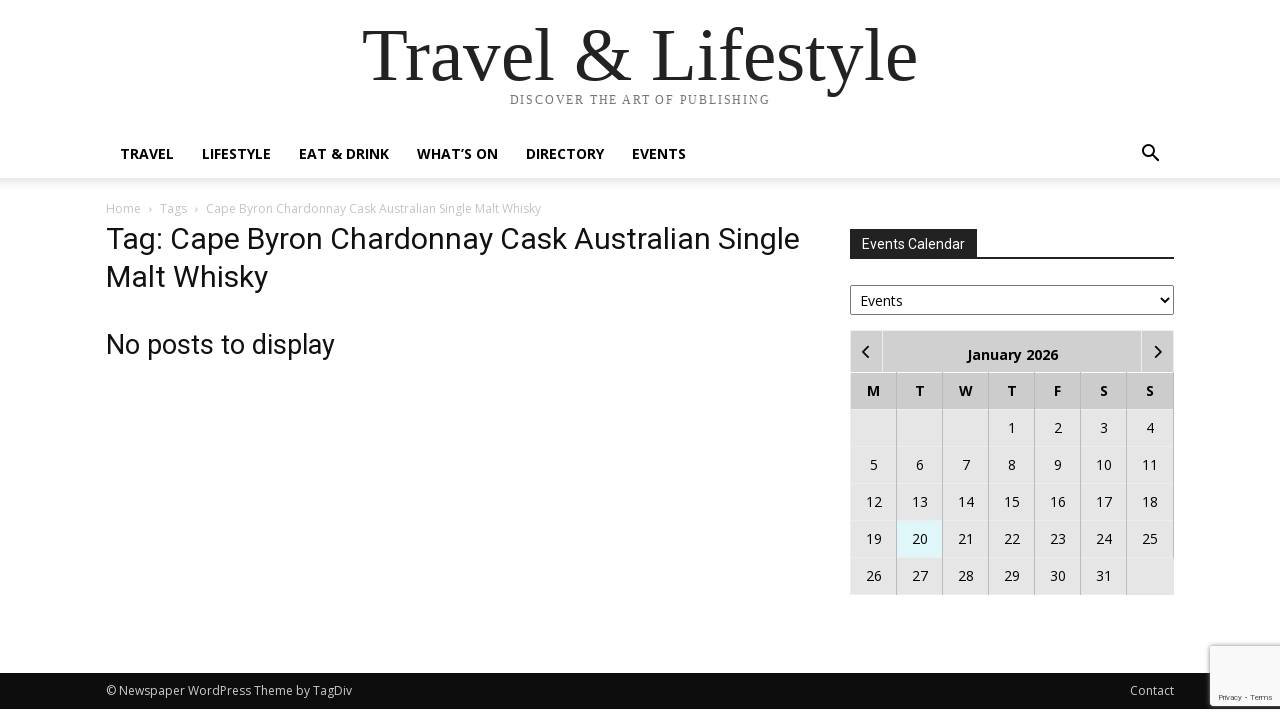

--- FILE ---
content_type: text/html; charset=UTF-8
request_url: https://travlifestyle.com/wp-admin/admin-ajax.php?action=geodir_ajax_calendar&sday=1&wday=0&_loc=0&_l=0&post_type=gd_event
body_size: 227
content:
<div class="gd-div-loader"><i class="fas fa-sync fa-spin"></i></div><span id="cal_title"><strong>January 2026</strong></span><table width="100%" border="0" cellpadding="2" cellspacing="2" class="calendar_widget"><tr><td class="days"><strong>M</strong></td><td class="days"><strong>T</strong></td><td class="days"><strong>W</strong></td><td class="days"><strong>T</strong></td><td class="days"><strong>F</strong></td><td class="days"><strong>S</strong></td><td class="days"><strong>S</strong></td></tr>
		<tr class='cal_day_nums'>
<td class="gd_cal_sat">&nbsp;</td><td class="gd_cal_sat">&nbsp;</td><td class="gd_cal_sat">&nbsp;</td><td valign="middle" class="gd_cal_nsat "><span class="no_event">1</span></td><td valign="middle" class="gd_cal_nsat "><span class="no_event">2</span></td><td valign="middle" class="gd_cal_nsat "><span class="no_event">3</span></td><td valign="middle" class="gd_cal_nsat "><span class="no_event">4</span></td></tr>
<tr class='cal_day_nums'>
<td valign="middle" class="gd_cal_nsat "><span class="no_event">5</span></td><td valign="middle" class="gd_cal_nsat "><span class="no_event">6</span></td><td valign="middle" class="gd_cal_nsat "><span class="no_event">7</span></td><td valign="middle" class="gd_cal_nsat "><span class="no_event">8</span></td><td valign="middle" class="gd_cal_nsat "><span class="no_event">9</span></td><td valign="middle" class="gd_cal_nsat "><span class="no_event">10</span></td><td valign="middle" class="gd_cal_nsat "><span class="no_event">11</span></td></tr>
<tr class='cal_day_nums'>
<td valign="middle" class="gd_cal_nsat "><span class="no_event">12</span></td><td valign="middle" class="gd_cal_nsat "><span class="no_event">13</span></td><td valign="middle" class="gd_cal_nsat "><span class="no_event">14</span></td><td valign="middle" class="gd_cal_nsat "><span class="no_event">15</span></td><td valign="middle" class="gd_cal_nsat "><span class="no_event">16</span></td><td valign="middle" class="gd_cal_nsat "><span class="no_event">17</span></td><td valign="middle" class="gd_cal_nsat "><span class="no_event">18</span></td></tr>
<tr class='cal_day_nums'>
<td valign="middle" class="gd_cal_nsat "><span class="no_event">19</span></td><td valign="middle" class="gd_cal_nsat date_today"><span class="no_event">20</span></td><td valign="middle" class="gd_cal_nsat "><span class="no_event">21</span></td><td valign="middle" class="gd_cal_nsat "><span class="no_event">22</span></td><td valign="middle" class="gd_cal_nsat "><span class="no_event">23</span></td><td valign="middle" class="gd_cal_nsat "><span class="no_event">24</span></td><td valign="middle" class="gd_cal_nsat "><span class="no_event">25</span></td></tr>
<tr class='cal_day_nums'>
<td valign="middle" class="gd_cal_nsat "><span class="no_event">26</span></td><td valign="middle" class="gd_cal_nsat "><span class="no_event">27</span></td><td valign="middle" class="gd_cal_nsat "><span class="no_event">28</span></td><td valign="middle" class="gd_cal_nsat "><span class="no_event">29</span></td><td valign="middle" class="gd_cal_nsat "><span class="no_event">30</span></td><td valign="middle" class="gd_cal_nsat "><span class="no_event">31</span></td>	</table>

--- FILE ---
content_type: text/html; charset=utf-8
request_url: https://www.google.com/recaptcha/api2/anchor?ar=1&k=6LerzaEUAAAAAG55uyjrAQfvXW-58zFSL7xpGS4y&co=aHR0cHM6Ly90cmF2bGlmZXN0eWxlLmNvbTo0NDM.&hl=en&v=PoyoqOPhxBO7pBk68S4YbpHZ&size=invisible&anchor-ms=20000&execute-ms=30000&cb=d5w7hsdr3pso
body_size: 48556
content:
<!DOCTYPE HTML><html dir="ltr" lang="en"><head><meta http-equiv="Content-Type" content="text/html; charset=UTF-8">
<meta http-equiv="X-UA-Compatible" content="IE=edge">
<title>reCAPTCHA</title>
<style type="text/css">
/* cyrillic-ext */
@font-face {
  font-family: 'Roboto';
  font-style: normal;
  font-weight: 400;
  font-stretch: 100%;
  src: url(//fonts.gstatic.com/s/roboto/v48/KFO7CnqEu92Fr1ME7kSn66aGLdTylUAMa3GUBHMdazTgWw.woff2) format('woff2');
  unicode-range: U+0460-052F, U+1C80-1C8A, U+20B4, U+2DE0-2DFF, U+A640-A69F, U+FE2E-FE2F;
}
/* cyrillic */
@font-face {
  font-family: 'Roboto';
  font-style: normal;
  font-weight: 400;
  font-stretch: 100%;
  src: url(//fonts.gstatic.com/s/roboto/v48/KFO7CnqEu92Fr1ME7kSn66aGLdTylUAMa3iUBHMdazTgWw.woff2) format('woff2');
  unicode-range: U+0301, U+0400-045F, U+0490-0491, U+04B0-04B1, U+2116;
}
/* greek-ext */
@font-face {
  font-family: 'Roboto';
  font-style: normal;
  font-weight: 400;
  font-stretch: 100%;
  src: url(//fonts.gstatic.com/s/roboto/v48/KFO7CnqEu92Fr1ME7kSn66aGLdTylUAMa3CUBHMdazTgWw.woff2) format('woff2');
  unicode-range: U+1F00-1FFF;
}
/* greek */
@font-face {
  font-family: 'Roboto';
  font-style: normal;
  font-weight: 400;
  font-stretch: 100%;
  src: url(//fonts.gstatic.com/s/roboto/v48/KFO7CnqEu92Fr1ME7kSn66aGLdTylUAMa3-UBHMdazTgWw.woff2) format('woff2');
  unicode-range: U+0370-0377, U+037A-037F, U+0384-038A, U+038C, U+038E-03A1, U+03A3-03FF;
}
/* math */
@font-face {
  font-family: 'Roboto';
  font-style: normal;
  font-weight: 400;
  font-stretch: 100%;
  src: url(//fonts.gstatic.com/s/roboto/v48/KFO7CnqEu92Fr1ME7kSn66aGLdTylUAMawCUBHMdazTgWw.woff2) format('woff2');
  unicode-range: U+0302-0303, U+0305, U+0307-0308, U+0310, U+0312, U+0315, U+031A, U+0326-0327, U+032C, U+032F-0330, U+0332-0333, U+0338, U+033A, U+0346, U+034D, U+0391-03A1, U+03A3-03A9, U+03B1-03C9, U+03D1, U+03D5-03D6, U+03F0-03F1, U+03F4-03F5, U+2016-2017, U+2034-2038, U+203C, U+2040, U+2043, U+2047, U+2050, U+2057, U+205F, U+2070-2071, U+2074-208E, U+2090-209C, U+20D0-20DC, U+20E1, U+20E5-20EF, U+2100-2112, U+2114-2115, U+2117-2121, U+2123-214F, U+2190, U+2192, U+2194-21AE, U+21B0-21E5, U+21F1-21F2, U+21F4-2211, U+2213-2214, U+2216-22FF, U+2308-230B, U+2310, U+2319, U+231C-2321, U+2336-237A, U+237C, U+2395, U+239B-23B7, U+23D0, U+23DC-23E1, U+2474-2475, U+25AF, U+25B3, U+25B7, U+25BD, U+25C1, U+25CA, U+25CC, U+25FB, U+266D-266F, U+27C0-27FF, U+2900-2AFF, U+2B0E-2B11, U+2B30-2B4C, U+2BFE, U+3030, U+FF5B, U+FF5D, U+1D400-1D7FF, U+1EE00-1EEFF;
}
/* symbols */
@font-face {
  font-family: 'Roboto';
  font-style: normal;
  font-weight: 400;
  font-stretch: 100%;
  src: url(//fonts.gstatic.com/s/roboto/v48/KFO7CnqEu92Fr1ME7kSn66aGLdTylUAMaxKUBHMdazTgWw.woff2) format('woff2');
  unicode-range: U+0001-000C, U+000E-001F, U+007F-009F, U+20DD-20E0, U+20E2-20E4, U+2150-218F, U+2190, U+2192, U+2194-2199, U+21AF, U+21E6-21F0, U+21F3, U+2218-2219, U+2299, U+22C4-22C6, U+2300-243F, U+2440-244A, U+2460-24FF, U+25A0-27BF, U+2800-28FF, U+2921-2922, U+2981, U+29BF, U+29EB, U+2B00-2BFF, U+4DC0-4DFF, U+FFF9-FFFB, U+10140-1018E, U+10190-1019C, U+101A0, U+101D0-101FD, U+102E0-102FB, U+10E60-10E7E, U+1D2C0-1D2D3, U+1D2E0-1D37F, U+1F000-1F0FF, U+1F100-1F1AD, U+1F1E6-1F1FF, U+1F30D-1F30F, U+1F315, U+1F31C, U+1F31E, U+1F320-1F32C, U+1F336, U+1F378, U+1F37D, U+1F382, U+1F393-1F39F, U+1F3A7-1F3A8, U+1F3AC-1F3AF, U+1F3C2, U+1F3C4-1F3C6, U+1F3CA-1F3CE, U+1F3D4-1F3E0, U+1F3ED, U+1F3F1-1F3F3, U+1F3F5-1F3F7, U+1F408, U+1F415, U+1F41F, U+1F426, U+1F43F, U+1F441-1F442, U+1F444, U+1F446-1F449, U+1F44C-1F44E, U+1F453, U+1F46A, U+1F47D, U+1F4A3, U+1F4B0, U+1F4B3, U+1F4B9, U+1F4BB, U+1F4BF, U+1F4C8-1F4CB, U+1F4D6, U+1F4DA, U+1F4DF, U+1F4E3-1F4E6, U+1F4EA-1F4ED, U+1F4F7, U+1F4F9-1F4FB, U+1F4FD-1F4FE, U+1F503, U+1F507-1F50B, U+1F50D, U+1F512-1F513, U+1F53E-1F54A, U+1F54F-1F5FA, U+1F610, U+1F650-1F67F, U+1F687, U+1F68D, U+1F691, U+1F694, U+1F698, U+1F6AD, U+1F6B2, U+1F6B9-1F6BA, U+1F6BC, U+1F6C6-1F6CF, U+1F6D3-1F6D7, U+1F6E0-1F6EA, U+1F6F0-1F6F3, U+1F6F7-1F6FC, U+1F700-1F7FF, U+1F800-1F80B, U+1F810-1F847, U+1F850-1F859, U+1F860-1F887, U+1F890-1F8AD, U+1F8B0-1F8BB, U+1F8C0-1F8C1, U+1F900-1F90B, U+1F93B, U+1F946, U+1F984, U+1F996, U+1F9E9, U+1FA00-1FA6F, U+1FA70-1FA7C, U+1FA80-1FA89, U+1FA8F-1FAC6, U+1FACE-1FADC, U+1FADF-1FAE9, U+1FAF0-1FAF8, U+1FB00-1FBFF;
}
/* vietnamese */
@font-face {
  font-family: 'Roboto';
  font-style: normal;
  font-weight: 400;
  font-stretch: 100%;
  src: url(//fonts.gstatic.com/s/roboto/v48/KFO7CnqEu92Fr1ME7kSn66aGLdTylUAMa3OUBHMdazTgWw.woff2) format('woff2');
  unicode-range: U+0102-0103, U+0110-0111, U+0128-0129, U+0168-0169, U+01A0-01A1, U+01AF-01B0, U+0300-0301, U+0303-0304, U+0308-0309, U+0323, U+0329, U+1EA0-1EF9, U+20AB;
}
/* latin-ext */
@font-face {
  font-family: 'Roboto';
  font-style: normal;
  font-weight: 400;
  font-stretch: 100%;
  src: url(//fonts.gstatic.com/s/roboto/v48/KFO7CnqEu92Fr1ME7kSn66aGLdTylUAMa3KUBHMdazTgWw.woff2) format('woff2');
  unicode-range: U+0100-02BA, U+02BD-02C5, U+02C7-02CC, U+02CE-02D7, U+02DD-02FF, U+0304, U+0308, U+0329, U+1D00-1DBF, U+1E00-1E9F, U+1EF2-1EFF, U+2020, U+20A0-20AB, U+20AD-20C0, U+2113, U+2C60-2C7F, U+A720-A7FF;
}
/* latin */
@font-face {
  font-family: 'Roboto';
  font-style: normal;
  font-weight: 400;
  font-stretch: 100%;
  src: url(//fonts.gstatic.com/s/roboto/v48/KFO7CnqEu92Fr1ME7kSn66aGLdTylUAMa3yUBHMdazQ.woff2) format('woff2');
  unicode-range: U+0000-00FF, U+0131, U+0152-0153, U+02BB-02BC, U+02C6, U+02DA, U+02DC, U+0304, U+0308, U+0329, U+2000-206F, U+20AC, U+2122, U+2191, U+2193, U+2212, U+2215, U+FEFF, U+FFFD;
}
/* cyrillic-ext */
@font-face {
  font-family: 'Roboto';
  font-style: normal;
  font-weight: 500;
  font-stretch: 100%;
  src: url(//fonts.gstatic.com/s/roboto/v48/KFO7CnqEu92Fr1ME7kSn66aGLdTylUAMa3GUBHMdazTgWw.woff2) format('woff2');
  unicode-range: U+0460-052F, U+1C80-1C8A, U+20B4, U+2DE0-2DFF, U+A640-A69F, U+FE2E-FE2F;
}
/* cyrillic */
@font-face {
  font-family: 'Roboto';
  font-style: normal;
  font-weight: 500;
  font-stretch: 100%;
  src: url(//fonts.gstatic.com/s/roboto/v48/KFO7CnqEu92Fr1ME7kSn66aGLdTylUAMa3iUBHMdazTgWw.woff2) format('woff2');
  unicode-range: U+0301, U+0400-045F, U+0490-0491, U+04B0-04B1, U+2116;
}
/* greek-ext */
@font-face {
  font-family: 'Roboto';
  font-style: normal;
  font-weight: 500;
  font-stretch: 100%;
  src: url(//fonts.gstatic.com/s/roboto/v48/KFO7CnqEu92Fr1ME7kSn66aGLdTylUAMa3CUBHMdazTgWw.woff2) format('woff2');
  unicode-range: U+1F00-1FFF;
}
/* greek */
@font-face {
  font-family: 'Roboto';
  font-style: normal;
  font-weight: 500;
  font-stretch: 100%;
  src: url(//fonts.gstatic.com/s/roboto/v48/KFO7CnqEu92Fr1ME7kSn66aGLdTylUAMa3-UBHMdazTgWw.woff2) format('woff2');
  unicode-range: U+0370-0377, U+037A-037F, U+0384-038A, U+038C, U+038E-03A1, U+03A3-03FF;
}
/* math */
@font-face {
  font-family: 'Roboto';
  font-style: normal;
  font-weight: 500;
  font-stretch: 100%;
  src: url(//fonts.gstatic.com/s/roboto/v48/KFO7CnqEu92Fr1ME7kSn66aGLdTylUAMawCUBHMdazTgWw.woff2) format('woff2');
  unicode-range: U+0302-0303, U+0305, U+0307-0308, U+0310, U+0312, U+0315, U+031A, U+0326-0327, U+032C, U+032F-0330, U+0332-0333, U+0338, U+033A, U+0346, U+034D, U+0391-03A1, U+03A3-03A9, U+03B1-03C9, U+03D1, U+03D5-03D6, U+03F0-03F1, U+03F4-03F5, U+2016-2017, U+2034-2038, U+203C, U+2040, U+2043, U+2047, U+2050, U+2057, U+205F, U+2070-2071, U+2074-208E, U+2090-209C, U+20D0-20DC, U+20E1, U+20E5-20EF, U+2100-2112, U+2114-2115, U+2117-2121, U+2123-214F, U+2190, U+2192, U+2194-21AE, U+21B0-21E5, U+21F1-21F2, U+21F4-2211, U+2213-2214, U+2216-22FF, U+2308-230B, U+2310, U+2319, U+231C-2321, U+2336-237A, U+237C, U+2395, U+239B-23B7, U+23D0, U+23DC-23E1, U+2474-2475, U+25AF, U+25B3, U+25B7, U+25BD, U+25C1, U+25CA, U+25CC, U+25FB, U+266D-266F, U+27C0-27FF, U+2900-2AFF, U+2B0E-2B11, U+2B30-2B4C, U+2BFE, U+3030, U+FF5B, U+FF5D, U+1D400-1D7FF, U+1EE00-1EEFF;
}
/* symbols */
@font-face {
  font-family: 'Roboto';
  font-style: normal;
  font-weight: 500;
  font-stretch: 100%;
  src: url(//fonts.gstatic.com/s/roboto/v48/KFO7CnqEu92Fr1ME7kSn66aGLdTylUAMaxKUBHMdazTgWw.woff2) format('woff2');
  unicode-range: U+0001-000C, U+000E-001F, U+007F-009F, U+20DD-20E0, U+20E2-20E4, U+2150-218F, U+2190, U+2192, U+2194-2199, U+21AF, U+21E6-21F0, U+21F3, U+2218-2219, U+2299, U+22C4-22C6, U+2300-243F, U+2440-244A, U+2460-24FF, U+25A0-27BF, U+2800-28FF, U+2921-2922, U+2981, U+29BF, U+29EB, U+2B00-2BFF, U+4DC0-4DFF, U+FFF9-FFFB, U+10140-1018E, U+10190-1019C, U+101A0, U+101D0-101FD, U+102E0-102FB, U+10E60-10E7E, U+1D2C0-1D2D3, U+1D2E0-1D37F, U+1F000-1F0FF, U+1F100-1F1AD, U+1F1E6-1F1FF, U+1F30D-1F30F, U+1F315, U+1F31C, U+1F31E, U+1F320-1F32C, U+1F336, U+1F378, U+1F37D, U+1F382, U+1F393-1F39F, U+1F3A7-1F3A8, U+1F3AC-1F3AF, U+1F3C2, U+1F3C4-1F3C6, U+1F3CA-1F3CE, U+1F3D4-1F3E0, U+1F3ED, U+1F3F1-1F3F3, U+1F3F5-1F3F7, U+1F408, U+1F415, U+1F41F, U+1F426, U+1F43F, U+1F441-1F442, U+1F444, U+1F446-1F449, U+1F44C-1F44E, U+1F453, U+1F46A, U+1F47D, U+1F4A3, U+1F4B0, U+1F4B3, U+1F4B9, U+1F4BB, U+1F4BF, U+1F4C8-1F4CB, U+1F4D6, U+1F4DA, U+1F4DF, U+1F4E3-1F4E6, U+1F4EA-1F4ED, U+1F4F7, U+1F4F9-1F4FB, U+1F4FD-1F4FE, U+1F503, U+1F507-1F50B, U+1F50D, U+1F512-1F513, U+1F53E-1F54A, U+1F54F-1F5FA, U+1F610, U+1F650-1F67F, U+1F687, U+1F68D, U+1F691, U+1F694, U+1F698, U+1F6AD, U+1F6B2, U+1F6B9-1F6BA, U+1F6BC, U+1F6C6-1F6CF, U+1F6D3-1F6D7, U+1F6E0-1F6EA, U+1F6F0-1F6F3, U+1F6F7-1F6FC, U+1F700-1F7FF, U+1F800-1F80B, U+1F810-1F847, U+1F850-1F859, U+1F860-1F887, U+1F890-1F8AD, U+1F8B0-1F8BB, U+1F8C0-1F8C1, U+1F900-1F90B, U+1F93B, U+1F946, U+1F984, U+1F996, U+1F9E9, U+1FA00-1FA6F, U+1FA70-1FA7C, U+1FA80-1FA89, U+1FA8F-1FAC6, U+1FACE-1FADC, U+1FADF-1FAE9, U+1FAF0-1FAF8, U+1FB00-1FBFF;
}
/* vietnamese */
@font-face {
  font-family: 'Roboto';
  font-style: normal;
  font-weight: 500;
  font-stretch: 100%;
  src: url(//fonts.gstatic.com/s/roboto/v48/KFO7CnqEu92Fr1ME7kSn66aGLdTylUAMa3OUBHMdazTgWw.woff2) format('woff2');
  unicode-range: U+0102-0103, U+0110-0111, U+0128-0129, U+0168-0169, U+01A0-01A1, U+01AF-01B0, U+0300-0301, U+0303-0304, U+0308-0309, U+0323, U+0329, U+1EA0-1EF9, U+20AB;
}
/* latin-ext */
@font-face {
  font-family: 'Roboto';
  font-style: normal;
  font-weight: 500;
  font-stretch: 100%;
  src: url(//fonts.gstatic.com/s/roboto/v48/KFO7CnqEu92Fr1ME7kSn66aGLdTylUAMa3KUBHMdazTgWw.woff2) format('woff2');
  unicode-range: U+0100-02BA, U+02BD-02C5, U+02C7-02CC, U+02CE-02D7, U+02DD-02FF, U+0304, U+0308, U+0329, U+1D00-1DBF, U+1E00-1E9F, U+1EF2-1EFF, U+2020, U+20A0-20AB, U+20AD-20C0, U+2113, U+2C60-2C7F, U+A720-A7FF;
}
/* latin */
@font-face {
  font-family: 'Roboto';
  font-style: normal;
  font-weight: 500;
  font-stretch: 100%;
  src: url(//fonts.gstatic.com/s/roboto/v48/KFO7CnqEu92Fr1ME7kSn66aGLdTylUAMa3yUBHMdazQ.woff2) format('woff2');
  unicode-range: U+0000-00FF, U+0131, U+0152-0153, U+02BB-02BC, U+02C6, U+02DA, U+02DC, U+0304, U+0308, U+0329, U+2000-206F, U+20AC, U+2122, U+2191, U+2193, U+2212, U+2215, U+FEFF, U+FFFD;
}
/* cyrillic-ext */
@font-face {
  font-family: 'Roboto';
  font-style: normal;
  font-weight: 900;
  font-stretch: 100%;
  src: url(//fonts.gstatic.com/s/roboto/v48/KFO7CnqEu92Fr1ME7kSn66aGLdTylUAMa3GUBHMdazTgWw.woff2) format('woff2');
  unicode-range: U+0460-052F, U+1C80-1C8A, U+20B4, U+2DE0-2DFF, U+A640-A69F, U+FE2E-FE2F;
}
/* cyrillic */
@font-face {
  font-family: 'Roboto';
  font-style: normal;
  font-weight: 900;
  font-stretch: 100%;
  src: url(//fonts.gstatic.com/s/roboto/v48/KFO7CnqEu92Fr1ME7kSn66aGLdTylUAMa3iUBHMdazTgWw.woff2) format('woff2');
  unicode-range: U+0301, U+0400-045F, U+0490-0491, U+04B0-04B1, U+2116;
}
/* greek-ext */
@font-face {
  font-family: 'Roboto';
  font-style: normal;
  font-weight: 900;
  font-stretch: 100%;
  src: url(//fonts.gstatic.com/s/roboto/v48/KFO7CnqEu92Fr1ME7kSn66aGLdTylUAMa3CUBHMdazTgWw.woff2) format('woff2');
  unicode-range: U+1F00-1FFF;
}
/* greek */
@font-face {
  font-family: 'Roboto';
  font-style: normal;
  font-weight: 900;
  font-stretch: 100%;
  src: url(//fonts.gstatic.com/s/roboto/v48/KFO7CnqEu92Fr1ME7kSn66aGLdTylUAMa3-UBHMdazTgWw.woff2) format('woff2');
  unicode-range: U+0370-0377, U+037A-037F, U+0384-038A, U+038C, U+038E-03A1, U+03A3-03FF;
}
/* math */
@font-face {
  font-family: 'Roboto';
  font-style: normal;
  font-weight: 900;
  font-stretch: 100%;
  src: url(//fonts.gstatic.com/s/roboto/v48/KFO7CnqEu92Fr1ME7kSn66aGLdTylUAMawCUBHMdazTgWw.woff2) format('woff2');
  unicode-range: U+0302-0303, U+0305, U+0307-0308, U+0310, U+0312, U+0315, U+031A, U+0326-0327, U+032C, U+032F-0330, U+0332-0333, U+0338, U+033A, U+0346, U+034D, U+0391-03A1, U+03A3-03A9, U+03B1-03C9, U+03D1, U+03D5-03D6, U+03F0-03F1, U+03F4-03F5, U+2016-2017, U+2034-2038, U+203C, U+2040, U+2043, U+2047, U+2050, U+2057, U+205F, U+2070-2071, U+2074-208E, U+2090-209C, U+20D0-20DC, U+20E1, U+20E5-20EF, U+2100-2112, U+2114-2115, U+2117-2121, U+2123-214F, U+2190, U+2192, U+2194-21AE, U+21B0-21E5, U+21F1-21F2, U+21F4-2211, U+2213-2214, U+2216-22FF, U+2308-230B, U+2310, U+2319, U+231C-2321, U+2336-237A, U+237C, U+2395, U+239B-23B7, U+23D0, U+23DC-23E1, U+2474-2475, U+25AF, U+25B3, U+25B7, U+25BD, U+25C1, U+25CA, U+25CC, U+25FB, U+266D-266F, U+27C0-27FF, U+2900-2AFF, U+2B0E-2B11, U+2B30-2B4C, U+2BFE, U+3030, U+FF5B, U+FF5D, U+1D400-1D7FF, U+1EE00-1EEFF;
}
/* symbols */
@font-face {
  font-family: 'Roboto';
  font-style: normal;
  font-weight: 900;
  font-stretch: 100%;
  src: url(//fonts.gstatic.com/s/roboto/v48/KFO7CnqEu92Fr1ME7kSn66aGLdTylUAMaxKUBHMdazTgWw.woff2) format('woff2');
  unicode-range: U+0001-000C, U+000E-001F, U+007F-009F, U+20DD-20E0, U+20E2-20E4, U+2150-218F, U+2190, U+2192, U+2194-2199, U+21AF, U+21E6-21F0, U+21F3, U+2218-2219, U+2299, U+22C4-22C6, U+2300-243F, U+2440-244A, U+2460-24FF, U+25A0-27BF, U+2800-28FF, U+2921-2922, U+2981, U+29BF, U+29EB, U+2B00-2BFF, U+4DC0-4DFF, U+FFF9-FFFB, U+10140-1018E, U+10190-1019C, U+101A0, U+101D0-101FD, U+102E0-102FB, U+10E60-10E7E, U+1D2C0-1D2D3, U+1D2E0-1D37F, U+1F000-1F0FF, U+1F100-1F1AD, U+1F1E6-1F1FF, U+1F30D-1F30F, U+1F315, U+1F31C, U+1F31E, U+1F320-1F32C, U+1F336, U+1F378, U+1F37D, U+1F382, U+1F393-1F39F, U+1F3A7-1F3A8, U+1F3AC-1F3AF, U+1F3C2, U+1F3C4-1F3C6, U+1F3CA-1F3CE, U+1F3D4-1F3E0, U+1F3ED, U+1F3F1-1F3F3, U+1F3F5-1F3F7, U+1F408, U+1F415, U+1F41F, U+1F426, U+1F43F, U+1F441-1F442, U+1F444, U+1F446-1F449, U+1F44C-1F44E, U+1F453, U+1F46A, U+1F47D, U+1F4A3, U+1F4B0, U+1F4B3, U+1F4B9, U+1F4BB, U+1F4BF, U+1F4C8-1F4CB, U+1F4D6, U+1F4DA, U+1F4DF, U+1F4E3-1F4E6, U+1F4EA-1F4ED, U+1F4F7, U+1F4F9-1F4FB, U+1F4FD-1F4FE, U+1F503, U+1F507-1F50B, U+1F50D, U+1F512-1F513, U+1F53E-1F54A, U+1F54F-1F5FA, U+1F610, U+1F650-1F67F, U+1F687, U+1F68D, U+1F691, U+1F694, U+1F698, U+1F6AD, U+1F6B2, U+1F6B9-1F6BA, U+1F6BC, U+1F6C6-1F6CF, U+1F6D3-1F6D7, U+1F6E0-1F6EA, U+1F6F0-1F6F3, U+1F6F7-1F6FC, U+1F700-1F7FF, U+1F800-1F80B, U+1F810-1F847, U+1F850-1F859, U+1F860-1F887, U+1F890-1F8AD, U+1F8B0-1F8BB, U+1F8C0-1F8C1, U+1F900-1F90B, U+1F93B, U+1F946, U+1F984, U+1F996, U+1F9E9, U+1FA00-1FA6F, U+1FA70-1FA7C, U+1FA80-1FA89, U+1FA8F-1FAC6, U+1FACE-1FADC, U+1FADF-1FAE9, U+1FAF0-1FAF8, U+1FB00-1FBFF;
}
/* vietnamese */
@font-face {
  font-family: 'Roboto';
  font-style: normal;
  font-weight: 900;
  font-stretch: 100%;
  src: url(//fonts.gstatic.com/s/roboto/v48/KFO7CnqEu92Fr1ME7kSn66aGLdTylUAMa3OUBHMdazTgWw.woff2) format('woff2');
  unicode-range: U+0102-0103, U+0110-0111, U+0128-0129, U+0168-0169, U+01A0-01A1, U+01AF-01B0, U+0300-0301, U+0303-0304, U+0308-0309, U+0323, U+0329, U+1EA0-1EF9, U+20AB;
}
/* latin-ext */
@font-face {
  font-family: 'Roboto';
  font-style: normal;
  font-weight: 900;
  font-stretch: 100%;
  src: url(//fonts.gstatic.com/s/roboto/v48/KFO7CnqEu92Fr1ME7kSn66aGLdTylUAMa3KUBHMdazTgWw.woff2) format('woff2');
  unicode-range: U+0100-02BA, U+02BD-02C5, U+02C7-02CC, U+02CE-02D7, U+02DD-02FF, U+0304, U+0308, U+0329, U+1D00-1DBF, U+1E00-1E9F, U+1EF2-1EFF, U+2020, U+20A0-20AB, U+20AD-20C0, U+2113, U+2C60-2C7F, U+A720-A7FF;
}
/* latin */
@font-face {
  font-family: 'Roboto';
  font-style: normal;
  font-weight: 900;
  font-stretch: 100%;
  src: url(//fonts.gstatic.com/s/roboto/v48/KFO7CnqEu92Fr1ME7kSn66aGLdTylUAMa3yUBHMdazQ.woff2) format('woff2');
  unicode-range: U+0000-00FF, U+0131, U+0152-0153, U+02BB-02BC, U+02C6, U+02DA, U+02DC, U+0304, U+0308, U+0329, U+2000-206F, U+20AC, U+2122, U+2191, U+2193, U+2212, U+2215, U+FEFF, U+FFFD;
}

</style>
<link rel="stylesheet" type="text/css" href="https://www.gstatic.com/recaptcha/releases/PoyoqOPhxBO7pBk68S4YbpHZ/styles__ltr.css">
<script nonce="71JPMvXz2aLGqw1A63gckQ" type="text/javascript">window['__recaptcha_api'] = 'https://www.google.com/recaptcha/api2/';</script>
<script type="text/javascript" src="https://www.gstatic.com/recaptcha/releases/PoyoqOPhxBO7pBk68S4YbpHZ/recaptcha__en.js" nonce="71JPMvXz2aLGqw1A63gckQ">
      
    </script></head>
<body><div id="rc-anchor-alert" class="rc-anchor-alert"></div>
<input type="hidden" id="recaptcha-token" value="[base64]">
<script type="text/javascript" nonce="71JPMvXz2aLGqw1A63gckQ">
      recaptcha.anchor.Main.init("[\x22ainput\x22,[\x22bgdata\x22,\x22\x22,\[base64]/[base64]/bmV3IFpbdF0obVswXSk6Sz09Mj9uZXcgWlt0XShtWzBdLG1bMV0pOks9PTM/bmV3IFpbdF0obVswXSxtWzFdLG1bMl0pOks9PTQ/[base64]/[base64]/[base64]/[base64]/[base64]/[base64]/[base64]/[base64]/[base64]/[base64]/[base64]/[base64]/[base64]/[base64]\\u003d\\u003d\x22,\[base64]\\u003d\\u003d\x22,\x22SMK2w5TDs1tIw6J1J8O5w50MWMKwKiBEw44GasOVKggJw4Y9w7hjwo9fczJ5AgbDqcOeZhzChSkGw7nDhcKbw4XDq07Dlk3CmcK3w480w53DjEl6HMOvw4IKw4bCmx7DqgTDhsOmw7rCmRvCssOnwoPDrUvDicO5wr/[base64]/ZHzDkQ7DkhPCu04RwrLDrQYew5bCgRzCt8Oew7QlZxEzI8KmOUnDgcKywpY9VybCungQw5LDlMKtU8OzJSTDlR8Mw7c8wqI+IsOsH8OKw6vCssObwoVyIDBEfnjDjATDryrDkcO6w5UfTsK/wojDi00rM0bDrl7DiMKjw4XDpjwUw6vChsOUMsOOMEsYw5DCkG0iwrByQMO7woTCsH3Cr8KqwoNPIMO2w5HClj3DlzLDiMK7OTRpwpYTK2d4VsKAwr0hDT7CkMO2wpQmw4DDoMKWKh8ywqZ/wovDtcK4bgJVdsKXMGp0wrgfwrjDs00rPcKgw74YBUVBCEtSIksjw4EhbcOUC8OqTSXCssOIeEnDv0LCrcK2dcOOJ04xeMOsw7h8fsOFUznDncOVHsKtw4NewowzGnfDu8OcUsKydk7Cp8Kvw5gCw5MEw7zCssO/[base64]/CiMO9BcOdOsOuO8K2fcKoLlNudA5nZ2vCqsOow7rCrXNywr5+woXDn8OfbMKxwoPCrTURwrNUT3PDoRnDmAgKw6I6IwHDhzIawotmwqB5L8K5SUF+w64rTMOYHE4Mw55Rw4HDi2QFw7h/[base64]/b8O/wp/CqsOPw4d2w6xyw5nDpsOnwo1GwqFaw7LCpsOJFMK6UcKqemMlH8ORw7fCj8O8H8Kcw7XCinfDhcKZVjDDh8OYVwMlwqQnSsOBcsOnFcO8AMK5wo/[base64]/DosOuw6jCj2Vzwo0WwpfDugvCh8K0F8OCwpzDkcKOwoPComvDscK0wrRnFQ3DmsK/wrjCjDQPw5NKFzDDhDxnNMO+w5DDgn9nw7wwDU7Dv8K/UXtmS1g2w5TCnMONSkTDvj97w659w5XCr8KeSMOXDMOHw7oLwrATLsK5wqvDrsKGRQ/DlnHDqB4yw7XCnD5aSsKARjlMAExOwrXCsMKrI0hkWhHCmsKgwo5TwojCg8OjccO1QcKSw5DCqiIdKn3DkyNJwrsbw5zDuMOQdAwiwprCvUFHw7bCj8OLNcOTX8KudiZfw53DozrCt1nClEJccsKcw5V8eAQ+wpl/QCbCjBw8TMKjwpTCtydvw4XCtinCpcOswpLDvhvDlsKFGsKzw5XCkyPDqMOUwrrCr27ClAllwro6wrI/OHjCncOxw4/Dq8OFaMOwJnPCnMOubxIkw7orZA3DvSrCs30RGsOMeXrDh3jChcKmwrjCtMK9cVETwrzDlcKiwqoqw4wYw5/DkTzCncKJw4thw6ZDw6FGwolYBsKZL2jDqcO6woHDmMOIFsKSw5bDmUM0I8OeInnDiW9GcsKjHsOLw5N2fVZ6wqc5wqDCkcOMfVPDmcK0DcORM8Otw6HChQFRV8KZwqVEKF/Ckn3CvDrDu8KzwpV0L0TCgMKMwpnDnD8SXsOyw7nDtMKbblDDp8OkwpgAMFlQw7QQw4LDp8OeH8OZw7rCp8KFw6Uuw6x1wrMmw5rDp8KCb8OcQHHCucKMaGYNMmrCvghlQzvCtsOIYsOqwqIrw7dew5B/w6PCssKWwrxKw5/CusK4w7xKw6vDvMO8wpQ4N8OHe8OycsOxP1BNITXCo8OGK8K4w6nDoMKUw6vCsnk/wo7Cu0Q8N1rCklLDu0nDvsOzWwnClMK/DBQDw5fCi8Kiwr9BdMKKw5g2w6BfwqhyDHtqR8Kfw6tcwoLConXDncK4Ow3CnAvDm8K2wqRrThVxH1XClcOLKcKBYMK+S8OKw7o3wpvDoMKzNMO6wp8bMMOLFi3Duz1pw7/Cq8OTw5hUw4HDuMKYw6QxIMK6OsKyTMKhKMO3QyPCgycYw6cbwr3DoHFXwo/Cn8KfwozDpxMAcsO5woMZUBsyw5Zkw7tZJMKbNMKHw5fDqRwaQMKYKD7CrgYzw4crRHvCmcKgw4olwofCisKUQXMVwqt0WzBZwpJkHsOuwphFdMO5w4/CgVhxwr3DgMORw7Z7WzF6JcOpdTN5wrU+LsKiw7vClsKkw60swo7DqW50wpV2wpd9fBUKEMOhDWfDgQ7CncOvw7VVw5Epw7FUZXhaBsKgBiHCtsK/ZcOdJURfbQTDjz92wo7Dknt/PsKUw7hPw65OwocQwpVHdWhFAcOnbMOPw4Y6woYnw7bDjcKfS8KSwpVqNw0CZsKtwqVzJCcUQS4xwrLDrcOzHcOvC8OHQW/CkADCosKdIcKkAR5nw4/Dr8KtdcOmwqBuK8KVITPCsMKbw4DDlmHCnWwGw5HCmcOswqwGcWBAC8K8GzbCuRnCo3sRw4nDtcOrw5rDnznDoCJ9dh0NZMKlwq0HDsOZw4tnwrBrMMK5wqnDgMOWw4QVwpfDgiZHL0jCrcOMw5sCVcKLw7/Ch8KVw7rChEk3woBDazcLb3FIw656wo5zwpB4ZcKwHcONwr/DpWhresOsw7/DksKkCFtVwp7CoEzDgRbDgwPCtMOMSzZ1ZsOLQsODw5cew7PCh3LCjMO4w5/CusOqw7sDU2psccOoRAnCj8O5NWIBwqICwrTDjcObw6PCl8OYwofDvRk/[base64]/RMOiFmA9SMOpEMKADsOoAG4NQcK9woIuT2PCjsKIGsO9woguwpkpQ3VWw6pDwp/DtcK/[base64]/CmR3DnQXDs8O5KH3CtT0twoMgCVR4DcOiw4lcIcKPw7nCh03ChSnDvcKxw43DuxNuwoTCulkkL8O9wpfCtQDCqSlZw7bCvWc1wq/[base64]/fCgPSMKoU0V/OTbDgsOpwpLCsnzDmMK7wrETwpocw6MrwoA6E2bCusOpZsK/[base64]/wpnCj3AERcKDOsK3asO8TgQ6U8KuPMKgwpMgw4zCjThLcjvDnCA0BsKIPDlRIQsqMXgHPTjCkmXDpGzDnCstwpgwwrNsScK2U3ErFsOsw7DCj8OTwozCuFB9wqk5bMKRJMOEaHTCrG5zw4pDFXLDvizCjcOUw5/[base64]/w6/ChRLDksKFKsOvw6TCssOTw57CjnfCo3kjVRLCkg1wwrUdw5XDvm7DssOgw77CvyM7NcOcw7bDscK3XcOgwq8Xw4XDrMKTw7HDksOSwp/DsMOFaDolRgwww7BtdcOdLsKTUxFdXWJNw53Dm8OzwrJ8wq/DkwcNwoFHwobCvjLDli5swpfDnCvCs8K4fA53eV7CkcK3csOfwoBhbsKCwoDCvTXCm8KLN8OcAh3ClBBAwrfCljzDlxYebsKcwoHDoyjCnsOcD8KdUlw7QsO0w4gnGwrCqXrCr2hBIsOaQ8O4wrzCvQDDjcOcHx/DgTfDn3BnJsOcwo/CsCHDmh7DlVXCjEnDimTDqBxCBSXDncK8AsO3wpvCl8OgVDg4wqnDicOmwpw/TjYyM8KUw4FJKcOlw5B3w73Cr8KrPVcGwpzCmntdw5bDv24SwpQNwpZ1VV/Ck8Ozw5PCrcKQcy/Co1rCscKxJMOzwphtUG/DlA/[base64]/[base64]/[base64]/wqMXCMKxw7ALVRppAgjCujVbwpTDg8KGw5HCnjpUw7o8NzXCtsKBJ3p/wrvCscKiagpXFkDDjsODw4AEw4DDmMKeDF81wpl8UsOBSsKYYxnCrQQyw68Yw5jDmsKwfcOudxwOw5XCt2Ziw5HDqMOmwqrCjEwHTFTChsKBw7JAMyttN8KLTgdyw4ZtwrIKXEjDhMOAA8Oiw7tFw5dBwp8Zwo1QwpwFw4LCkXnCsm0HNMOuFUMUZMONK8OoMg/[base64]/DmcOBJihmw4shw57Dl2NuOwLCnDBaVsOPJ8OQw73DhMOlwoLCoVfCpFzDr3x3w6rCgy/ClsOSwo3CggTDt8Kwwqhlw799w40Yw7YoHTnCrRXDlSUnw4HCqQtwK8OAwrMUwpBHKMOYw4DClsKVfcKowpjDpQPCkiTCtwDDo8KQMhALwqFtZ3wTwr7DpEcANQTCu8KrKcKWJ23DuMOUVcOdZMKkUXHDvjzCrsOfVls1XsOuMMKvwo3DizvDnWwTwq3Cl8OkR8O4w5/[base64]/JMO+woMoQ8O/w5fDlcK2QsKFTsK/w6guw5zDlnrClMKBTlkHMBbDisKlN8OWwonDjsORbAzCk0bDph9/w7zDl8Ohw5wTwo3Csn/Dt2TCgA9EemEdEsKbT8OeRsOMw6AewrRZMwrDrjcbw6NpOlzDoMO4woFwYsKvw5QgY1powqVVw5YvdsOtYw/Do28vV8OOBBc3MMKgwq0xw6bDgsOSCyHDlRvDvxHCn8O8eSfCjsOvw4PDkFfCg8OLwrDCqRJaw6zClcOiGTNlwr0Uw4skGw3Dkl1UNcOXwog7wqLDvz5DwrZxUsOndcKtwp7Cr8KRwq3CuXUCwp1QwqXClsORwpzDqWbDmsOnF8KywqzCigR3D2cUKw/[base64]/[base64]/bRnCjmHDqcOQRcKMOcOrNiYrw53DvXFWw7/CuivCs8ODTsK7fAfCiMOZwq/DkMKKw58Aw47ClMKSwrDCtnJBwrF2LCvDl8K8w6LCisK0RiE9PwE8wrksYcKVwoV7L8OJwr/[base64]/CgxjCmMK2w6XDgcKxwoLDjSU3wpTCt10MwqbDrsK2SsKFw5HCuMODdX3DqcKPbMKUMcKlw7AuKcKoSmvDs8OCISbDgcOjw6vDk8KFP8O5w4/[base64]/CjV9bN8KxKnjDuMKkYC0oZsOaXnUJw47CoH5Lw7ZAKH/Du8K+wrTDocOpw6HDuMOFXMKLw4vCkMK8bMORwrvDj8KPwqDDo3o0JcOKwqzDusOJw6EAHD8hTMOQw4TDsEV+wrdPw5TCqRJgw7nDnWLCusKqw7jDl8OJw4LCl8KcXcOWIsKzVcONw5hXw5NMwrFow6/CtcOhw4sjP8KLHmHCuSfDjwDCq8Kmw4TCoVnCocOyUDVwJwLDpi3CkcOpDcOhUXvCqMK/HHk0XMOIRlvCqsK3bMOYw6VePWkuw6DDo8KNwp/DoyMSw4DDs8KJF8K6JMKgfGXDp3FLACfDpkXCiwLDlgNKwql3EcOCw4BGJcOAaMOyJsOiwqdGCGLDvMOew6BKJ8KOwrxHw47CpBo3woPDuCRhYDl7BwfDnsKxw68mwq/CtsOTw75fw5jDrURzw68PVsO/[base64]/wogND8Knwqk4wrTDp8KNOcK0E8Ksw4ktBUXCh8OYw7BOGznDuXHClxsYw6TCrGg8w5LClsOLCcOaFRMpw5nDqsKDeBTDqcO7BTjDlWHCsW/DjTtzAcOhH8KMHMOCw4pkw7JOw6bDgcKSwrfCiTrClMOfwr48w7/DvXXDiXl0MywCFGDCkcKewokjB8OkwqRUwq4QwppbesKmw4jDg8K4RgpZG8OTwqxzw5rCoBxiFcK2ZlvDg8KkMMKgZ8KFw4xhwpNfR8OBFsKRKMOhwpvDpcKUw4/CvsOKJgrCjMOvwoMRw4TDkF9kwrtqwq3DkiMdwrXCiWN6w4bDkcKKM04KHcKow7ZCHn/DiFnDs8Kpwr8FwpfCmETCs8K0woMSaSVUwrtaw4LDmMKHVMKhw5fDssK4w4Fnw73CisOnw6oPIcKZw6cSw6PDll4QVxpFw5fDnmB6w5XCt8K7P8OCwqhvIsOvWMK8wrk0wrrDhMOCwq3Drh7Dlx3DpivDhVLCrcOFSm3DlMOFw4F2P1HDnWzCtWjDlD/CkCgtwp/CksOvCWUewoIAw5TDkMONwoxmO8KbS8Khw6oWwphkdsKkw6HCncKrw5YeY8OfW0nCmB/[base64]/DocKuShcyw7hidcO8wrbDtMOTw4d/Ono/wq5xRsK2Dy7DicKRwpd2w5PDksO3HMKpE8O4TMOrDMK1wrjDk8O0wrzCkj3CmcKURMOzwql9CF/DtlvCh8Kiw6vCpsK3w4/CinvCusOBwqEtEcKEYcKVcXcew6kYw7QUbDwRL8OOUxfDsSzDqMOVchTCgxPDhHtAMcOSwq7DgcO3w4ZQw64zw75oecOASsKZYcKMwqQGXsOAwrM/MDfCm8KSTMK3wonCgcOOEMKIOTnDs1EXw5wxD2LCjA4VecKbwoPDnj7DlClZB8OPdF7CgTTCmsOiScOUwojDnA4wGsOmZcK8wphSw4TDoXLCo0Y/[base64]/KMOKS8OrwpptbcO3OFw0wojCs8KWcMOhwoHDpHhbH8OVw5XChMO+fC/[base64]/ChEwkw69ff8KMXcKRw67Dt17Dl8KCwr/[base64]/ecO/B3TCl8KewrFjEcK4OhAQw6nCqMKtEsOWw5TDhh7Cp2NyGSYPRg3Dj8OFw43Dr1pBU8K8BsO2w47CscOINcKpwqs4CsOewp8Dwq9zw6fCvMKLAsKQwofDocKOW8OOworDnsKrw7vDvBPCqAtew5MXDsK/[base64]/[base64]/eMKAw6PCpi1Rw5tPFMOmw5tqAhbClHF/MMOQwpXDpsKPw4nChiIpwq45IXbDvAfCmjfDqMO2eFg4w7bDgcKnw7nDosKxw4jCicOFP0/Cu8Kzw5rCqXMbwpTCo0fDvcOUTcKHwoDChMKTeRHCoB7Cv8KCLsOrwoDCnGklw7fCk8O4wr59BcOVQlnCmsKANUZEw47CiT1/[base64]/[base64]/[base64]/[base64]/McOABinDnwzCn8K7R1jDhMK0wqDDqMOUYMOafMOWPMKZVyvDscKAb0s0wrZ7acO0w6lGwqbDq8KTEjwBwqM0bsKjf8KbPx/[base64]/fMK3w4PDpcKXNsOOwrc6EMO0wqLDgsOZwpTDlMKiwrHDsw/CuErDq1BhNA/DhBvCvFPCusK/cMOzXxMFdnnChsOHblbDgsOkwqLDmsOZEmEGwofCm1PDiMKIw7Q6w6okOcOMIcKiT8OsGjbDn03CnMOrO0RqwrdSwqNowrXDiVYfTlI/O8OXw79EeAXCgcKZV8KeCsOMw4tFw7PDmhXCqH/Cjx3DrsKDDMKGJ0g4Exx+JsKsBsO+QsO7JWhFwpLCr3/Du8ONccKKwozCi8ObwrRmasO7wqjClR3CgMKFwonCsA1TwrVQw6XCocK8w5LCqW3DiBcQwrTCocKIw6UMwoLDgS07wpbCrlhNEMOuNMOVw6lvw5Jpw4rCkcOXHgQBwqhgw7XCv0rCgFbDpl/[base64]/DsRM2w5DCqgRAwpTCnV0Pw4AGw4Isw4YBwqTCr8KQC8OMwqhwZFtgw4vDoVzCr8K+TmxZwrfChEkyQsKkDB8SIg1vNsOfwpzDosKoc8ObwoDDhzfCmCDCqHZww5rCkybCnh/Dq8OII3o9wp3CuAHDmxrDq8KcZRZqS8Ouw78KNR3DjMOzw6XDgcOQKsOwwpQfSDgUSATCpyTChsOEEcKKcHvCgX9WdsKBwq9ow6hdwrvCvsOww4nDnsKcGcOqPhbDvsKawpjCgEJBwpsFVcKOw4JLA8OzLVXDpE/CkSgdUcKKd3/CusKRwrTCpT3DpCTCvcK2W0Rvwq/CtCTCrV/[base64]/[base64]/DmMOQXn4LSMKvw6VZw4fDml4Ewp3ChcOMwrDDhMOowpnCm8OxS8KWwoRiw4UQwplTwq7CgioYw53CqDnDsVTDnBpXbMOswqVCw4c+OcOCwojDi8K2USrDvH8ucl7Cl8ObLMKKwrjDvDTCslVIU8Kgw7New5BVFyQlw7DDgcKRZcOYb8K/wpgowprDp3zDrsK7JjHDiTTCkMOww4NDFhbDuE9swooOw4cxGQbDhsK2w7ZtAlrCgcK9YCXDnAY0wo7CnXjCh0bDpT0KwovDlTDCuzFTDj9qw77DlgPCvMKUJlJnNcOuJW7DusOSw5HDpSfCm8KzYXZNw4YTwp5YSxfCtw3DiMOLw64+w6/CixHDvjt5wrrCgV1DFGADwoUywpLDvcOqw7J0w7RDb8O3clQwGCF2Q3bCs8KTw5oQwqk6w7fDusOIN8KfUsKxDn7CvDHDqMO8eV0+CHlfw7pUPmbDv8KkZsKcwofDj1XClcKnwrnDgcKOwrbDqSzCqcK5Xk7DrcOewr/DhsKSw5/Di8ORHCfCrnDDhMOKw6jCjMOTWsOPw5XDsXRJAEIDBcOwLmYhFcOUQsKqOkVew4HCtMK4ccOSbG4Bw4HDmHc4w54vPsKUw5nCo1F0wr4UJMK8wqbCocO4w6TCpMKpIMK+QjB6BwjDksOVw6xJwqFHXQAlw4rDmyPDlMKsw67Ds8OiwpzClMKVwo5Kb8OcQT/DsxfDg8OFwoY9E8K9HF3CmQnDr8O5w73DucKscDjCj8KyNSLCgXEQBsONwqzDpsKsw7kPPmxoaknCoMKZw5c8UMOTQk/DpsKJRW7Ci8OLw5FISMOWHcKJccKiIMKNwqZjwp/CvEQnwrREw6nDsQZEwobCuGpAwqLDiiMdAMOdwrcnw7nDvmjDgVk3wqnDlMOEw6zCtcOfw7xSNi5wfnzDtjVUV8K7P3/Dh8KBUS5cecObwos0IwMOUcOcw4DDmRjDncO3YsOYdMOTHcOnw5JWRTs6WAI0KRh5wqbCsF0hSH53w5xdwos+w4DDvS5+VTpPdHrCtsKFw7p0eBQ6OMOuwpDDribDt8OUBkbCuiUcMShKwq7Cjg8xwpUVTGXCgsO3wr/CghHCigfDoiMtw4jDnsKVw7gww7doQQ7CpsOhw5HCi8O+A8OsBMOYwoxtw5ItbyrCiMKdwp3CpAU4W3jCmsOIXcO3w7p4wofChRJAVsO6YcK3RG/[base64]/[base64]/[base64]/BVjDjMKQw4DCkyDCjTYLw5PCiSlUVEdhwop6NcOTMsKXw6bDgWDCrkzCl8KsScKgPxdPCj4kw6PDhcK1w6vCp2tsbibDsjwEIsOHVB9VWTfDpkbDlQoPwqsywqQuY8O3wppLw5NGwpF/asOdF09uAS3CgA/DsRscBDklc0HDgMOvw7Row4bDs8Odw71IwoXCjMOPGlxwwo7CkCrCjS9gacKIIcK5wpLCg8OTwpzCoMOjDlTDhsKiOUTCvxR0XkVQwoF0wow4w4nChcKBwqvCp8K/wowBQBfDqEYJw6TCkcK9cmU2w4Zcw51kw7nClMKQw4/DvcOsQxl0wqp1wocbfRDCjcK5w64PwpxFw6xBdyDDhsKMAhF+FgHCvsK3EsOGwp7ClcO7TcK5w448AcKgwqIiwrbCr8K2CWxBwqE2w4BUwrtQw4/[base64]/DkX/[base64]/Ctw7DrQItwqsAGXfClxTDg2J1FMOjw4/Cn0DDvMOuXHcEw4tIYiVmw5DDlsOsw44VwoEbw59FwrrDlTsbd3fCjGcJV8K/IcOiwofDkDXCkQ7Chn58dcOzwq8qOx/Ch8KHwpfDmA3CicKPwpPDs0RpCCvChTnDlMKkw6Btw63DsSx3w63DjxY/w4rDpxcSL8KGGMKjIMKDw49Tw5nDksKMK1bDj0rDoDzCjFHDqGPDmnrCsFfCs8KoFsK6BcKFEsKudEHDkVVHwqnDjEwpZUUbEV/Di0XDskLCn8KRGx0xwpBXw6lGwobDvsKGcUUFwq/ClcKowq/Cl8KNwqvDqcKkXULCkWIyIsOJw4jDpGU0w61vd1bCuT5Sw7jCicKAOxfCvsK4UcOew5/Dr00WPcO1wrTCpj1nAcOVw483w6tOw7PDuAzDghUSPsOHw40hw6gAw4g8PsOjVS7ChsK0w4MaX8KrfcK8JkbDu8K5JBM8w64Tw77ClMK2XgLCvcOJY8OrRsKDa8O0CcKdacOlw47CjBMBwoZlT8O2MMK5w75ew5JLf8O9X8O+YMOILcKcw4MePy/CmHnDssOuwqvDmcK2e8Kvw7nDg8K1w5JBdsKlHMOpw4kgwppvw59Awq9/wpLDt8OSw5/DkBtjR8K/PMO8wpsRwofCvsKEwo8AWnwCw5HDoh8uMwzCoTgdEMKMw7RjwpLCpRdTwoPDozLDm8OwwrHDocOFw7XClsK3wqxoRMKhPQ/CksOWS8K/YMKqwoQrw7bCgFgAwqDDonVQw6XCl3Vgf1PDs0XCkcOSwpLCsMOPwoZwODx4w5fCjsKFOsK9w6hMwprCmsONw7nCrsKdbcOHwr3Cn0t5wooOQj5iw5dofMKJeh5/wqAFwq/Cj3Rhw4PCicKTAiAZWCPDuHXCjcOPw73CgsKxwrRlW0hSwqLDlQnCuMKof0t/[base64]/CnSlyMMOrwqvDmsKeE8Ozwq8Uw5XDiRYhw50SbMKywrrCo8O8RMO+YWXCmkJIdz9ufibCmUXCgsKye00xwpLDvEFcw6DDhMKJw7PCscOTA0nCnyjCqSzDmWhGGMOdMTcxw7zDj8OjDcObRkE0RMO+w7EEw77CmMKeXMKQKn/DniPCicKsG8OOR8KDw6gYw5HCvhMaGcKLw7RNw5pkwqpgwoFww6gKw6DDkMKrVSvDvnlNFj3Dig7CtCQYYyoswoclw4TDqMO6wotxX8K6NxR2OsOMS8K4fsKkw5lpwpNnGsOuRAdHwqPCu8O/wpHDhCxcd3PCtSckBsKDaDTCmUHDmSPCvsKuRcOXw6LChMOUQcK8ekXCksOAwppQw4YtTMOQwqjDtz3CicKHbzJdwpMUw63CkQDDuCHCuSsJw6dEJBrDvcOiwqDDmcK1QcOrwqPCpwTDlzJfSCjCgDEHRUonwp/CtcKeBMKew7APw6vDkyTCrMO1HBnCvsOQwpfCtH4Fw65CwrPCmGXDocO1wow6w78qJizDnwnCksKZw6pgw6zCmcKAw7/CkMKFBlszwpnDgT5KCWjCicKfOMOUHMOywpR4R8KSJMK+wr0kPEouJCIjwobDqGDDpnE4ScKibkXDksKgHGLClsK7KcOKw4VcEmHCmU90fQHDgkhAwpJ+wr/Di3YUw5Y4BcKpTH4YBMOFw6Qywq8WfhVVIsOPwohodsKNSsOSWcKtOn7Cs8ONw40nw6nDgMOywrLDocOCEH3DgsKNdMKjHcK/OFXDog/[base64]/CrgPCiSHDs8KlPG/[base64]/Cm8KFw4vDvjLCh8KtFiXCmTTDsMK7wr9Mwoo5UDrCqcKbFDt6TEp+JxbDvmpvw4LDnsOfOcO6V8KXQSIKw4YlwpDDvsOzwrlDCcKRwpVaWMOuw5EHwpUjIDcgworCj8O3wqvCn8KgY8O3w7oSwo7CusKuwop5w4YxwqzDqGg/RjTDrMKqcsKLw55vY8OzTMOoS2nDocOTPVB8wqjCt8Kua8KJF33DnT/[base64]/CmCoTDXDCkVcDHQIQCcKtwrbDhQ3DlsKYfEofwrlrwrjDolcmMMOdPkbDlDIGw5TChlYdY8OPw77CgwRdLCTDqcKhcisFXiTCokJ6w7pKw5hwXgZfwrsEf8OJScKbERIwNkN9wp3DtMKIWUjDo3smDXPDvls5XMO/EsKnwoo3enh5w55dw57CgjLDtMKYwq9+TGTDgsKbYn/CiQAAw7lHChhGJzsbwoDDr8Oawr3CpsK/[base64]/Co8KNfivCn38zwoVWXcK1JBVyw7wmw4o0wprDoBnCvSdIw7rDv8K4w5h7YsOlwpDChcKewqDDmATCjxlRDg3Ci8K7O1ocwp4Dwppbw7LDug9aOMKXQEsfYgLCpcKzwqrDlElpwoohJRl/BiJHwoZiBCNlw75ow7xJSRRGw63DucKtw4XCgsKVwqlzEsOQwqbClMKCbgLDtUHDmsO7G8OWYsOAw6jDlMKGYQ9AZw/ClVB8I8OgdMKvclEhTkU0wrc2wo/CmsK8MnwRTMKDwrLDtcOXIMO5wpbDgMKBPGzDi1tYw5gJJlwxwpt2w6TDjcKLN8KUajwBT8KRwroKRXoKXXrCk8Kbw79Lw5/CkyPDgQswS1VGwp1uwrTDpMOQwq0TwrXDqQ/CtcOTM8Khw5bCi8OtUjfDmwPDvsOEwpYxSi9Jw4Rkwo4sw5zCjVrCrDQnC8O1WwIJwpLCrzHCosOpC8OjIsOPHcKaw7vCq8KSw6JFIit9w6/[base64]/CtRHDrg5TaMK/[base64]/[base64]/DvRHDgVbCr8KdJsOyE8OOA8OxTUEAGCgKwqdfC8KTw77CrCYuw5chw4fDmsKWQcKYw5hMw6rDqxPCmiceCAXDvG/Clm4aw5VewrVQYGrDncOew4rCgsOJw6s1w5bCpsOgw7xfw6wZcMO/K8OfJsKjZMOrw7jCpsOSw6XDisKSJFkMLjJmwr/DrMKuV2XCik5tNMO6OcO/w7fCo8KXFMOWWsKxwo7DoMOWwp7DncOpCCRdw4RZwq4TGsO9KcOHXsOxw6hGGMKzIA3CgFTDhsKuwp85TnjChjjDtMOJWsOnCMOYVMK8wrh/HMKxfigDRCzCtFLDncKbwrRHEELDmzNpTj16eDkkEcK8wozCoMOxXcOJSlUzHxnCqMOsbsO6GcKDwrscYMOzwqxAQcKhwoEvNAsQBSgEaT4XSMO/EUjCsVzCiis7w4pkwrXDm8OcB0o8w7pFP8Kwwr3Dk8K1w7TCkcO8w4bDk8O3IsO4wqYtw4PCmUTDmsKjN8O0XMODfiDDmG1tw7MOaMOgwpzDv1dzwrYcasKSJDTDnMO1w61jwq/Dk24hw6jClFdlw6bDhTkFwpsTw717Kk/Ch8OnLMONwpQsw6nCn8Ozw6fCi3vDhcOoTcOewrTCl8OFcsO2w7XCtEvCmMKVMkXDuSMZfsOFw4XChsKHNUslwr59wrFoMiQ7esOjwrDDjsKkw6/Cn3vCgcKCw5RkfBjCusK1aMKgwq3CqXZKw6TDlMOowrsTLMORwqhzY8KpHy/CicOMAzrCmG3Cmy3DihHDgcOgw48/wpnCuE9iNhRcw5bDoHzCiDZVEUJaIsOQSsKQQ1/Dr8OlNkQ7fBfDkmzDisORw6clwozDscK9wrNBw5UVw6bCjSDDvsKGagHCmXfCjEUow5vDtsK6w61aS8KDwp7DmkQsw7bDpcKRwr0kwoDCrD5zb8OUeQ7CisKUMsOVwqEww6ZtQ2HDqcKufhjCg0sVwp0WR8K0wr/CpgvDkMK0w4VFwqDDggo+w4I/[base64]/R8KNwp3DsVnDssOMwr5NwqzDpyrDr8O4w4tMwrMFwqrDrcKIMMKww6dswq/DoXDDrxNmw5HDmyLCui7CvMOmAMOoMsOsBn98woBNwocIwofDswtyWgg9w6paEMK2CEwvwo3CnG4vMi7CmsOFTcOzw4xqwqvCosOjccKAw4jCqMKxPzzDp8OTPcOyw6nDvC9Xw4xrwo3Di8K3WAkCwq/DpGJRw7rDh0zCm2UmSSjCgcKCw6zDrSRSw4zDusKYKlgYwrbDhyhvwpzCl0kaw53CucKSd8KxwpFJwpMHV8O0GD3DqMKlBcOcfC7Ds1cTCGEoBA3DnnJsQm/DgMOgUEovw4YZw6YQIFUUNsK0wq7CgGPCu8OgaiDCksO1DXUZw4hOwrJPDcKuKcOGw6ovwr/DqcK4woVfwqZIwrdvGybDjnXCucKIF2J5w6XDsA/CgsKGwrAwLsOOwpTCpEIzPsK0P0jCpMOxX8OJw5wGwqltw51cw4MBM8O9UD5Twottw5/[base64]/DjMKbCcO2CijCh8OPM8KHI8KNwoDDpAYVLAPDl28wwohHwqvDlcOQTsKnH8K+McOww5bCisO6wrJ2wrA7w6nDnjPCsT46JVBPw6E5w6HCuSsjTjM4eCFEwptoUkRMUcO8wpHCq33CtQwPSsOpw4RawoQowq/DvsK2wooWAjXDiMK9AwvCo2c2wq5owoLCucO7VcKVw6BXwqTCj0oUGsOMw4bDqD/[base64]/wofDp8OZV3fDv8KzwppEf8O/[base64]/CiGXCmRgXXMKiw5lQNwkyw6fCiMOCAGXDlEQWXRVaaMKcPMKSwoPDqsO2w60CK8OxwrDDkMOqw68rD2oFQcKTw6ljXcKUKTrClXvDrnI5dsOIw4DDr3RCQjokwo3DpBoIwpLDgyoDUmJeN8O9ZndQw6/ClzzCisKLYMKOw6XCs18Twp4wcE8tcwrDvMOSw6hYwqzDrcOBCldHQMOFbgzCs1/DqsKXS1tUUk/CnsKrKT5YeTctw7Icw57DqR7Ck8OBDsOwO3jDocONaAzCkMKiXD8vw7nDolTDrMOGwpPDm8Oowo9ow7LDp8KNJBrDn3XCjXomwrFtw4PCqBpPwonCqiHCixNow7HDijg1GsO/w7bClx3Dsj1uwrgMwpLClsK4w5phPVVoZcKZCMKiJMO4wrxBw7/CvsKew4AEICoxN8KLISYIHH4ewpLDuxjCsB9pMRlowpPDkGVAw7HCtSpGw6zDs3rDscKFDMKWPHwtw7zCpMKZwrbDssO3w4HDm8Kxwr/DuMKCw4fDg0TDoDArwopvw4nDq0/Dv8OvGgx5Eg4Fw71SGW5Aw5A1BsOJKD5vWzDCm8Kcw67DpcOuwoRpw65lwoV7ZB/DkHjCr8KkdxJgwqNfccOXUcKvwp8hSMKPwootwpVSB0Uuw4UVw5ceVsOLMG/CkWjCiC9rw5LDjcObwrPDmcKmw4PDuFnCqnnDhcKePcOOw6vCs8ORFcK6w4rCvzBXwpNJGcKFw5krwotNwpHDssKNP8KkwqU1wq0LXzLDvcO3woHDsw8OworDqcK8EMOSwoA2wonDnC/CqcKrw4fCh8KqLhzClh/Dl8O7w4FkwqnDucO/[base64]/QXUEMj7DuWMiwrfDlW8jecO9wr3DmsOyTClCwrc+w53DkxzDilFWwp9GSMOqBDFZwpPDnFLCtwMeRGjCgBkxU8KiEcOvwpzDh35DwoxcfMOIw7/DpcKsA8KJw5DDmcKaw7Bcw50eScKswoLCpsKCBQFoZcO4ZcO/PcO8w6ZlWnB/wpwbw5YOXA0uCBLDkWt7VsKqSm0BUh4Ew5hieMKcw67DhcKdITcjwo56f8K7R8OWwrF+NVTClmonecKUVDDDqcO8R8OOw4p5IsK1w5/DpgYCwrUnw6N4SsKoFQ3CmMOmIsK/wqPDncO0wrxhXGDCgg7DvzQowpcsw73CjsKBP03DpsOwb0vDmMOfW8KmRn/CtQd4w7RuwrDCoGApFsOMbjQgwoIIccKCwpPCk2LCkFrDqhHChMOWwo/[base64]/Cvn/CmMOmw7nCsMO/TWw/wrLCnMKfMkXDj8Ktwqplw5lLJsKFcMOJNcO0wrpQQcO8w493w57DiXNSCwJ1DsO+w6VyA8OOARJ/LVN6SsOyTcOfwrNEw5g5woNNcsOzOMKUZ8OrZUHCug9Zw5Ngw7/Ct8KIbzYYbcKHwoRmMX3Dhl/Cu2LDmwFcMAzDrSZ1d8OiMcKLbVLCm8O9wq3CnEfCu8OOw75nMBpTwoUyw5DCkHdDw4zDu19PVSXDtMKjDglew4Jlwpdlw5LCvw1swp3Dl8KnJykIExUEw6gMwovCoS8yUcKrawQww7/[base64]/Di8KNw5nDmBTDqGIPDsKwOTVfw5TCqcKffMOEw6BVwqBuw4vDtVLDu8O5I8OtWBxgwrBEwoEvYXIAwpghw7/CujNqw51+VsOJwoDDgcOYwoFofcK/VlNWwqd3BMOyw7fDr1/DrWc8bg9hwpZ4wq7Dq8O0wpLDmcKtw4zCjMKoRMOYw6HDtUAPYcKZU8Kew6Qvw6LDrMKVd07DksKyLgfDsMK4XcOuWn1vw4HClF3DsmnDrsOkw5DDqsO/[base64]/eMOODsKawozDscOzK8O0w7JCAsOKCF7CjGUuw5FgScK7VMK2cBQ8wrk5ZcK3FTLCk8K7XC7CgsKDC8KiRFzCiVFoRhrCnwHClX1INcOoWmdgwoDDggrCs8Ojwpg+w6B9wqPDr8O4w78NT0bDqMOLwqrDp0vDpMKSeMOQw77DkxnCiUrCgA\\u003d\\u003d\x22],null,[\x22conf\x22,null,\x226LerzaEUAAAAAG55uyjrAQfvXW-58zFSL7xpGS4y\x22,0,null,null,null,1,[21,125,63,73,95,87,41,43,42,83,102,105,109,121],[1017145,681],0,null,null,null,null,0,null,0,null,700,1,null,0,\[base64]/76lBhnEnQkZnOKMAhk\\u003d\x22,0,0,null,null,1,null,0,0,null,null,null,0],\x22https://travlifestyle.com:443\x22,null,[3,1,1],null,null,null,1,3600,[\x22https://www.google.com/intl/en/policies/privacy/\x22,\x22https://www.google.com/intl/en/policies/terms/\x22],\x22T6wGfleWsbJNaf7eYdvsh9lF1L/uGamYFBKlcVACFUg\\u003d\x22,1,0,null,1,1768886112287,0,0,[154,53,193],null,[214,197,3],\x22RC-BnHPMPBhzwnG6g\x22,null,null,null,null,null,\x220dAFcWeA6p5lexipH_sxCMwOEOct9TOs3P8PSclvcei7dGYTW9hOMife0rF36LRyaCyvHkq6zQDGtyTnf5j70lydeB_H9PpJT10g\x22,1768968912134]");
    </script></body></html>